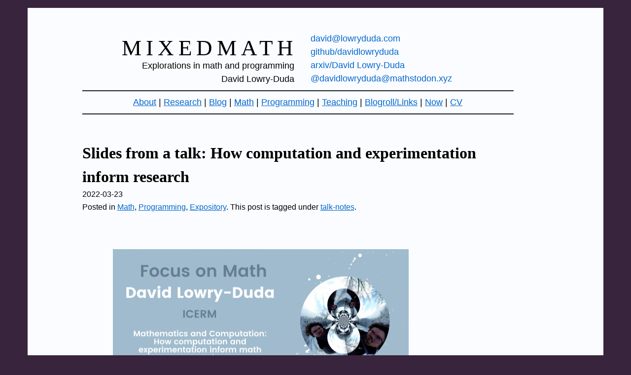

--- FILE ---
content_type: text/html; charset=UTF-8
request_url: https://davidlowryduda.com/talk-how-computation-and-experimentation-inform-research/
body_size: 5182
content:
<!DOCTYPE html>
<html lang="en">
<head>
  <meta charset="utf-8">
  <meta name="viewport" content="width=device-width, initial-scale=1.0">
  <meta name="author" content="David Lowry-Duda">
  <meta name="description" content="Notes from a talk.">
  <link rel="icon" sizes="16x16" href="/static/images/favicon-16x16.png"  type="image/png">
  <link rel="icon" sizes="32x32" href="/static/images/favicon-32x32.png"  type="image/png">
  <title>
    MixedMath: Slides from a talk: How computation and experimentation inform research
  </title>
  <meta name="twitter:card" content="summary">
  <meta name="twitter:site" content="@davidlowryduda">
  <meta name="twitter:creator" content="@davidlowryduda">
  <meta name="og:title" content="Slides from a talk: How computation and experimentation inform research"><meta name="og:description" content="Notes from a talk."><meta name="og:image" content="MAKE MIXEDMATH IMAGE">
  <link rel="alternate" type="application/rss+xml"
                        title="RSS Feed for recent davidlowryduda.com" href="/rss/recent.rss/" />
  <link rel="alternate" type="application/rss+xml"
                        title="RSS Feed for ALL davidlowryduda.com" href="/rss/full.rss/" />
  <link rel="stylesheet" type="text/css" href="/static/css/dld.css"><link rel="stylesheet" type="text/css" href="/static/css/knowl.css">
  <script type="text/javascript" src="/static/js/knowl.js"></script></head>
<body>
<header>
 <div class="row">
   <div class="flex-text-container">
     <div class="dense right">
       <h1 class="site-title"><a href="/" id="title-link">mixedmath</a></h1>
       <p style="margin-right:0.4em">
       Explorations in math and programming <br> David Lowry-Duda
       </p>
     </div>
   </div>
   <div class="flex-text-container">
     <div class="dense left" style="margin-left:2vw; margin-top:0.7em; line-height:1.50em;">
       <a href="mailto:david@lowryduda.com">david@lowryduda.com</a><br>
       <a href="https://github.com/davidlowryduda/">github/davidlowryduda</a><br>
       <a href="https://arxiv.org/search/math?searchtype=author&amp;query=Lowry-Duda%2C+D">arxiv/David Lowry-Duda</a><br>
       <a href="https://mathstodon.xyz/deck/@davidlowryduda">@davidlowryduda@mathstodon.xyz</a>
     </div>
   </div>
 </div>
 <hr />
 <nav>
   <a href="/about/">About</a> |
   <!-- <a href="/pages/">Home</a> | -->
   <a href="/research/">Research</a> |
   <a href="/blog/">Blog</a> |
   <a href="/math/">Math</a> |
   <a href="/programming/">Programming</a> |
   <a href="/teaching/">Teaching</a> |
   <a href="/blogroll/">Blogroll/Links</a> |
   <a href="/now/">Now</a> |
   <a href="/static/files/cv-2025.pdf">CV</a>
 </nav>
 <hr />
</header>

<main class="content">

<div id="header">
  <div class="content-heading">
   Slides from a talk: How computation and experimentation inform research
  </div>
  <div id="date">
   2022-03-23
  </div><div id="categories">
    Posted in
      <a href="/categories/Math/">Math</a>, 
      <a href="/categories/Programming/">Programming</a>, 
      <a href="/categories/Expository/">Expository</a>.
  </div><div id="tags">
    This post is tagged under
      <a href="/tags/talk-notes/">talk-notes</a>.
  </div></div>

<article>

<figure class="center">
<img src="https://davidlowryduda.com/wp-content/uploads/2022/03/byu_focus_on_math.png" width="600" />
</figure>

<p>Today I'm giving a talk at BYU on computation, experimentation, and
research. The first half of the talk examines the historic role of computation
and experimentation. Several examples are given. In the second half, I take a
more personal angle and begin to describe how I've incorporated computational
and experimental ideas into my own work.</p>

<p><a href="http://davidlowryduda.com/wp-content/uploads/2022/03/BYU_FOCUS_compressed.pdf">The
slides from my talk are available here</a>.</p><hr />

<h3> Leave a comment </h3>

<details class="howtocomment" id="howtocomment">
  <summary>Info on how to comment</summary>
  <p>To make a comment, please send an email using the button below. Your email
  address <strong>won't be shared</strong> (unless you include it in the body
  of your comment). If you don't want your real name to be used next to your
  comment, please specify the name you would like to use. If you want your name
  to link to a particular url, include that as well.</p>

  <p><strong>bold</strong>, <em>italics</em>, and plain text are allowed in
  comments. A reasonable subset of markdown is supported, including lists,
  links, and fenced code blocks. In addition, math can be formatted using
  <code>$(inline math)$</code> or <code>$$(your display equation)$$</code>.
  </p>

  <p><strong>Please use plaintext email</strong> when commenting. See
  <a href="/plaintext-email">Plaintext Email</a> and
  <a href="/comments-v4">Comments on this site</a> for more. Note also that
  <strong>comments are expected to be open, considerate, and
  respectful.</strong></p>
</details>

<p><a href="mailto:comment@lowryduda.com?subject=RE:talk-how-computation-and-experimentation-inform-research">Comment via email</a></p></article>

</main><footer>
  <hr />
  <a href="/rss/">RSS Feeds</a>
  &nbsp; &nbsp;
  David Lowry-Duda 2024
</footer></body>
</html>

--- FILE ---
content_type: text/css
request_url: https://davidlowryduda.com/static/css/dld.css
body_size: 3477
content:
.site-title {
  font-weight: normal;
  text-transform: uppercase;
  letter-spacing: .2em;
  line-height: 2.0em;
  font-size: 2.5em;
  font-family: Times, serif;
  margin-top: 0;
  margin-bottom: -0.5em;
}

a#title-link {
  text-decoration: inherit;
  color: inherit;
}

html {
	background-color: #38243d;
  margin: 1em 0 1em 0;
  font-family: "Lato", sans-serif;
}

header nav {
  text-align: center;
}

body {
	margin: auto auto 3em auto;
	font-size: large;
  padding: 2em 6em 2em 2em;
	background: #fbfcff;
  line-height: 1.5;
  max-width: 80%;
  /* overflow-x: scroll; */
}

.content {
  max-width: 875px;
  min-width: 300px;
  margin: auto auto 3em auto;
	background: #fbfcff;
}

header {
	background: #fbfcff;
  max-width: 875px;
  min-width: 400px;
  margin: auto auto 3em auto;
}

hr {
	border-color: #2d4654;
}

article {
  max-width: 650px;
  margin: 2em auto 2em 2em;
  font-size: large;
  text-align: justify;
  text-justify: auto;
}

/*Marginal Notes on Desktop*/
aside, .aside {
	display: inline;
	float: right;
  clear: right;
	position: relative;
	width: 18vw;
	margin-right: -22vw;
	font-size: medium;
  margin-bottom: 1vw;
  padding: 0.4vw 0.4vw 0.4vw 0.4vw;
  text-justify: none;
  /* background: #f9f9f9; */
}

.float-right {
  display: block;
  float: right;
  margin-right: -22vw;
  /* background: #f9f9f9; */
  /* should manually control width */
}

h1 {
	margin-bottom: 0;
}

a:link {
  color: #0066cc;
}

a:visited {
  color: #743399;
}

pre {
  padding: 0 0 0 1em;
  border-left: 1px solid grey;
  overflow-x: scroll;
  /* code coloring in separate syntax file */
}

blockquote {
  background: #eee;
  border-left: 10px solid #ccc;
  margin: 1.5em;
  padding: 0.5em;
}

.row {
  display: flex;
  flex-wrap: wrap;
}

.flex-text-container {
  flex: 2;
  min-width: 300px;
}

.flex-1-text-container {
  flex: 1;
  min-width: 300px;
}

.right {
  text-align: right;
}

.left {
  text-align: left;
}

.center {
  text-align: center;
}

.dense p {
  padding-top: 0;
  padding-bottom: 0;
  margin-top: 0;
  margin-bottom: 0;
}

.dense a:link {
  text-decoration: None;
}

#header .content-heading {
  margin: 0;
  padding: 0;
  font-size: xx-large;
  font-family: Georgia, Garamond, Baskerville, Times, serif;
  font-weight: bold;
}

#header #date {
  margin: 0;
  padding: 0;
  font-size: medium;
}

#header #categories,
#header #tags {
  margin: 0;
  padding: 0;
  font-size: medium;
  display: inline;
}

ul.postlisting {
  line-height: 2.0;
}

ul.commentlisting {
  list-style: circle;
}

ul.commentlisting li {
  font-size: medium;
}

footer {
  max-width: 875px;
  min-width: 400px;
  margin: auto;
  font-size: medium;
  text-align: right;
  font-family: Georgia, Garamond, Baskerville , 'Times New Roman', Times, serif;
  font-weight: bold;
}

figure {
  margin: 1em auto;
  padding: 1em 1em;
  display: inline-block;
  width: 95%;
  text-align: center;
}

.shadowed {
  box-shadow: 0 0.7em 1.4em -15px #38243d;
}

/*Marginal Notes on mobile*/
@media (max-width: 900px) {
	aside, .aside {
		display: block;
		float: none;
		margin: 5% 10% 5% 10%;
		width: 80%;
		font-size: medium;
	}

  html {
    border-bottom: solid 35px #38243d;
    border-top: solid 35px #38243d;
    background: #fbfcff;
    margin-top: 0;
    margin-bottom: 0;
    overflow-x: scroll;
  }

  article {
    text-justify: none;
  }

  article p {
    overflow-x: scroll;
  }

  .right {
    text-align: center;
  }

  .left {
    text-align: center;
  }

  .float-right {
    display: block;
    float: none;
    margin: 5% 10% 5% 10%;
    width: 95%;
  }
}


--- FILE ---
content_type: text/css
request_url: https://davidlowryduda.com/static/css/knowl.css
body_size: 230
content:
.knowl__content {
  border-left: 3px dotted #cba1e3;
  margin: 0.5em 0 0.5em 1em;
  padding-left: 1em;
}

.knowl__link {
  display: inline;
  border-bottom: 1px dotted #00a;
  color: #d6336c;
  cursor: pointer;
  border-radius: 0;
  margin: 3px 0 0 0;
  text-decoration: none;
}

.knowl__link.active {
  color: #00a;
}


--- FILE ---
content_type: application/javascript
request_url: https://davidlowryduda.com/static/js/knowl.js
body_size: 11448
content:
// Code controlling behavior of xref knowls
//
// Modified from https://github.com/PreTeXtBook/pretext
// Copyright 2013 Robert A. Beezer
// Copyright 2025 David Lowry-Duda
//
// Available under GPL v2 or v3 (at your choice).
// Full license code at <http://www.gnu.org/licenses/>.

// Assumes this file is loaded as part of initial page
window.addEventListener("load", (event) => {
  addKnowls(document);
});

function addKnowls(target) {
  const xrefs = target.querySelectorAll("[data-knowl]");
  for (const xref of xrefs) {
    LinkKnowl.initializeXrefKnowl(xref);
  }
}

// Used to animate both types of knowls
class SlideRevealer {
  static STATE = Object.freeze({
    INACTIVE: 0,
    CLOSING: 1,
    EXPANDING: 2
  });

  // triggerElement is the element clicked to open/close
  // contentElement is the element that will hide/reveal
  // animatedElement is the element that will grow/shrink as contentElement is modified
  //    may be the same as contentElement or a parent of it
  constructor(triggerElement, contentElement, animatedElement) {
    this.triggerElement = triggerElement;
    this.contentElement = contentElement;
    this.animatedElement = animatedElement;

    // mid animation state tracking
    this.animation = null;
    this.animationState = SlideRevealer.STATE.INACTIVE;

    this.triggerElement.addEventListener('click', (e) => this.onClick(e));
  }

  onClick(e) {
    // Stop default behavior from the browser
    if (e) e.preventDefault();

    // Add an overflow on the <details> to avoid content overflowing
    this.animatedElement.style.overflow = 'hidden';

    // Check if the element is being closed or is already closed
    if (this.animationState === SlideRevealer.STATE.CLOSING || !this.animatedElement.hasAttribute("open")) {
      // Force the [open] attributes - allow for similar targetting of xref and born-hidden knowls
      this.animatedElement.setAttribute("open","");
      this.triggerElement.setAttribute("open","");
      this.contentElement.style.display = '';
      // Wait for the next frame to call the toggle function
      window.requestAnimationFrame(() => this.toggle(true));
    } else if (this.animationState === SlideRevealer.STATE.EXPANDING || this.animatedElement.hasAttribute("open")) {
      this.toggle(false);
    }
  }

  handleEvent(e) {};

  toggle(expanding) {
    let closedHeight = 0;
    if (this.animatedElement.contains(this.triggerElement)) {
      closedHeight = this.triggerElement.offsetHeight;
    }
    const fullHeight = closedHeight + this.contentElement.offsetHeight;
    const startHeight = `${expanding ? closedHeight : fullHeight}px`;
    const endHeight = `${expanding ? fullHeight : closedHeight}px`;

    // Need to animate padding to avoid extra height for xref knowls
    const padding = this.animatedElement.offsetHeight - this.animatedElement.clientHeight;
    const startPad = `${expanding ? 0 : padding}px`;
    const endPad = `${expanding ? padding : 0}px`;

    // Cancel any existing animation
    if (this.animation) {
      this.animation.cancel();
    }

    // Animate ~400 pixels per second with max of 0.75 second and min of 0.25
    const animDuration = Math.max( Math.min( (Math.abs(closedHeight - fullHeight) / 400 * 1000), 750), 250);

    // Start animation
    this.animationState = expanding ? SlideRevealer.STATE.EXPANDING : SlideRevealer.STATE.CLOSING;
    this.animation = this.animatedElement.animate({
      height: [startHeight, endHeight],
      paddingTop: [startPad, endPad],
      paddingBottom: [startPad, endPad]
    }, {
      duration: animDuration,
      easing: 'ease'
    });

    this.animation.onfinish = () => { this.onAnimationFinish(expanding); };
    this.animation.oncancel = () => { this.animationState = SlideRevealer.STATE.INACTIVE; };
  }

  onAnimationFinish(isOpen) {
    // Clear animation state
    this.animation = null;
    this.animationState = SlideRevealer.STATE.INACTIVE;

    // Make sure animated element has open (needed for details)
    if(!isOpen) {
      this.animatedElement.removeAttribute("open");
      this.triggerElement.removeAttribute("open");
    }

    // Clear styles used in animation
    this.animatedElement.style.overflow = '';
    if (!isOpen)
      this.contentElement.style.display = 'none';

    if (isOpen) {
      let hasCallback = this.contentElement.querySelectorAll("[data-knowl-callback]");
      hasCallback.forEach((el) => {
        window[el.getAttribute("data-knowl-callback")](el, open);
      });
    }
  }
}

// A LinkKnowl manages a single link based knowl
class LinkKnowl {
  // Used to uniquely identify XrefKnowls
  static xrefCount = 0;

  // Factory to create an XrefKnowl from a knowl link
  // Will avoid duplicate initialization
  // This should be used by outside code to create XrefKnowls
  static initializeXrefKnowl(knowlLinkElement) {
    if (knowlLinkElement.getAttribute("data-knowl-uid") === null) {
      return new LinkKnowl(knowlLinkElement);
    }
  }

  // "Private" constructor - should only be called by initializeXrefKnowl
  constructor(knowlLinkElement) {
    this.linkElement = knowlLinkElement;
    this.outputElement = null;
    this.uid = LinkKnowl.xrefCount++;
    knowlLinkElement.setAttribute("data-knowl-uid", this.uid);

    // Xref's behavior is that of a button
    knowlLinkElement.setAttribute("role", "button");

    // Stash a copy of the original title for use in aria-label
    // If no title, use textContent
    knowlLinkElement.setAttribute("data-base-title", knowlLinkElement.getAttribute("title") || this.linkElement.textContent);

    knowlLinkElement.classList.add("knowl__link");

    this.updateLabels(false);

    // Bind required to force "this" of event handler to be this object
    knowlLinkElement.addEventListener("click", this.handleLinkClick.bind(this));
  }

  // Set aria-label and title based on visibility of knowl
  updateLabels(isVisible) {
    const verb = isVisible
      ? this.linkElement.getAttribute("data-close-label") || "Close"
      : this.linkElement.getAttribute("data-reveal-label") || "Reveal";
    const targetDescript = this.linkElement.getAttribute("data-base-title");
    const helpText = verb + " " + targetDescript;

    this.linkElement.setAttribute("aria-label", helpText);
    this.linkElement.setAttribute("title", helpText);
  }

  // Toggle the state of the knowl link and output elements
  // Assumes output is already created
  toggle() {
    this.linkElement.classList.toggle("active");
    const isActive = this.linkElement.classList.contains("active");
    this.updateLabels(isActive);

    // Scroll to reveal if needed
    if (isActive) {
      const h = this.outputElement.getBoundingClientRect().height;
      if (h > window.innerHeight) {
        // knowl is taller than window, scroll to top of knowl
        this.outputElement.scrollIntoView(true);
      } else {
        // reveal full knowl
        if (this.outputElement.getBoundingClientRect().bottom > window.innerHeight)
          this.outputElement.scrollIntoView(false);
      }
    }
  }

  // Returns element the knowl output should be inserted after
  findOutputLocation() {
    const invalidParents = "table, mjx-container, div.tabular-box";
    // Start with the link's parent, move up as long as there are invalid parents
    let el = this.linkElement.parentElement;
    let problemAncestor = el.closest(invalidParents);
    while (problemAncestor && problemAncestor !== el) {
      el = problemAncestor;
      problemAncestor = el.closest(invalidParents);
    }
    return el;
  }

  // Create the knowl output element
  createOutputElement() {
    const outputId = "knowl-uid-" + this.uid;
    const outputContentsId = "knowl-output-" + this.uid;
    const linkTarget = this.linkElement.getAttribute("data-knowl");

    const placeholderText = `<div class='knowl__content' style='display:none;' id='${outputId}' aria-live='polite' id='${outputContentsId}'>`
      + `Loading '${linkTarget}'`
      + `</div>`;

    const temp = document.createElement("template");
    temp.innerHTML = placeholderText;
    this.outputElement = temp.content.children[0];

    const insertLoc = this.findOutputLocation(this.linkElement);
    insertLoc.after(this.outputElement);
  }

  // Get content for knowl as dom element. Returns promise that resolves to knowl content
  async getContent() {
    const contentURL = this.linkElement.getAttribute("data-knowl");
    const knowlContent = await fetch(contentURL)
      .then((response) => {
        if (!response.ok) {
          throw new Error("Knowl link not found.");
        }
        return response.text();
      })
      .then((data) => {
        // knowls are full HTML pages, need to just extract body
        let knowlDoc = (new DOMParser()).parseFromString(data, "text/html");
        let tempContainer = knowlDoc.body;
        // grab any scripts from head of knowl doc and add them to the output
        let scripts = knowlDoc.querySelectorAll("head script");
        tempContainer.append(...scripts);
        return tempContainer;
      })
      .catch((error) => {
        const destination = this.linkElement.getAttribute("href");
        const text = this.linkElement.textContent;
        const err_message = `<div class='knowl-output__error'>`
          + `<p>Error fetching content. (<em>${error}</em>)</p>`
          + `<p>You can try to <a href='${destination}'>Navigate to ${text}</a> instead.</p>`
          + `<p>I'd appreciate it if you reported this error to me - DLD.</p>`
          + `</div>`;
        const container = document.createElement("div");
        container.innerHTML = err_message;
        return container;
      });
    return knowlContent;
  }

  // Handle a click on the knowl link
  handleLinkClick(event) {
    // prevent navigation
    event.preventDefault();

    if (this.outputElement !== null) {
      // output already created, toggle visibility
      this.toggle();
    } else {
      this.createOutputElement();

      const slideHandler = new SlideRevealer(this.linkElement, this.outputElement, this.outputElement);
      //slideHandler is now responsible for handling clicks to this element
      this.linkElement.addEventListener('click', slideHandler);

      // Wait up to a half second in hopes of avoiding double content change
      // then render to show loading message
      let loadingTimeout = setTimeout(() => {
        loadingTimeout = null;
        slideHandler.onClick(); //fake initial click
        this.toggle();
      }, 500);

      const content = this.getContent();

      // Content is a promise at this point, insert when resolved
      content
        .then((tempContainer) => {
          // if timeout still active, cancel it and render
          if (loadingTimeout !== null) {
            clearTimeout(loadingTimeout);
          }
          // Now give code that follows .1 seconds to render before making visible
          setTimeout(() => {
            slideHandler.onClick(); //fake initial click
            this.toggle();
          }, 100);

          // now move all contents to the real output element
          const children = [...tempContainer.children];
          this.outputElement.innerHTML = "";
          this.outputElement.append(...children);

          // render any knowls and mathjax in the knowl
          MathJax.typesetPromise([this.outputElement]);
          addKnowls(this.outputElement);
        })
        .catch((data) => {
          console.log("Error fetching knowl content: " + data);
        });
    }
  }
}
